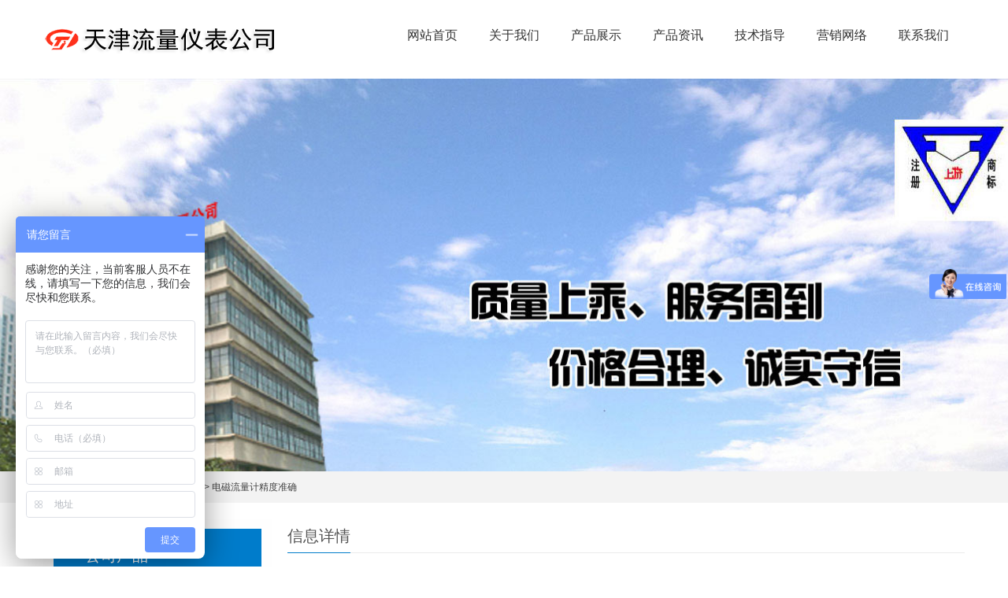

--- FILE ---
content_type: text/html
request_url: http://www.tlybc.com/zixun/9839.html
body_size: 4175
content:
<!DOCTYPE html>
<html lang="zh-CN">
<head>
<meta charset="gb2312">
<meta http-equiv="X-UA-Compatible" content="IE=Edge">
<meta name="renderer" content="webkit|ie-comp|ie-stand" />
<meta name="viewport" content="width=device-width, initial-scale=1.0, maximum-scale=1.0, user-scalable=0">
<meta http-equiv="Cache-Control" content="no-transform"/> 
<meta name="applicable-device" content="pc">
<meta name="MobileOptimized" content="width"/>
<meta name="HandheldFriendly" content="true"/>
<title>电磁流量计精度准确-天津流量仪表有限公司</title>
<meta name="keywords" content="电磁流量计"/>
<meta name="description" content="电磁流量计是非常常用的节流式流量计之一，具有结构简单、制造容易、测量范围宽 ( 量程比可达 10:1) 、测量精确度较高 ( 误差 5％ 左右 ) 、示值直观、维护方便、压损小等优点，是现代生活和工业生产中应用非常广泛的计量器具。 在计量技术水平日益发展、测量精度需求不断提高的今天，计量工作者只有全面了解转子流量计的结构原理、流量计算、量值影响因素与修正方法、以及流量计的选型、安装要求，才能选出非常符合需求的计量仪表，实现非常佳测量效果。"/>
<link rel="stylesheet" href="http://www.tlybc.com/tlybc/css/cui.css" />
<link rel="stylesheet" href="http://www.tlybc.com/tlybc/css/lib.css" />
<link rel="stylesheet" href="http://www.tlybc.com/tlybc/css/tlybc.css" />
<link rel="stylesheet" href="http://www.tlybc.com/tlybc/css/less.css" />
<script src="http://www.tlybc.com/tlybc/js/jquery.js"></script>
<script src="http://www.tlybc.com/tlybc/js/tlybc.js"></script>
</head>
<body>
<div class="tlybc-header">
  <div class="wp">
    <div class="hdr">
      <span class="menuBtn"></span>
      <ul class="tlybc-nav">
              <li><a href="http://www.tlybc.com" class="v1">网站首页</a></li>
              <li><a href="http://www.tlybc.com/gongsi.asp" class="v1">关于我们</a>
                    <dl class="nav-sub">
                        <dd><a href="http://www.tlybc.com/gongsi.asp" class="v2">公司简介</a></dd>
                        <dd><a href="http://www.tlybc.com/rongyu.asp" class="v2">资质荣誉</a></dd>
                        <dd><a href="http://www.tlybc.com/shili.asp" class="v2">企业实力</a></dd>
                     </dl>
              </li>
               <li><a href="http://www.tlybc.com/chanpin.asp" class="v1">产品展示</a>
                     <dl class="nav-sub">
                        <dd><a href="http://www.tlybc.com/wojie/" class="v2">涡街流量计系列</a></dd>
                        <dd><a href="http://www.tlybc.com/wolun/" class="v2">涡轮流量计系列</a> </dd>
                        <dd><a href="http://www.tlybc.com/dianci/" class="v2">电磁流量计系列</a></dd>
                        <dd><a href="http://www.tlybc.com/bodd/" class="v2">玻璃转子流量计系列</a></dd>
                        <dd><a href="http://www.tlybc.com/jinshu/" class="v2">金属转子流量计系列</a></dd>
                        <dd><a href="http://www.tlybc.com/yeweiji/" class="v2">液位计系列</a></dd>
                        <dd><a href="http://www.tlybc.com/zhineng/" class="v2">智能流量显示积算仪</a></dd>
                        <dd><a href="http://www.tlybc.com/jieddu/" class="v2">节流装置</a></dd>
                     </dl>
                  </li>
               <li><a href="http://www.tlybc.com/zixun/" class="v1">产品资讯</a>
                    <dl class="nav-sub">
                       <dd><a href="http://www.tlybc.com/zixun/" class="v2">电磁流量计资讯</a></dd>
                       <dd><a href="http://www.tlybc.com/xinxi/" class="v2">涡轮流量计信息</a></dd>
                       <dd><a href="http://www.tlybc.com/zhishi/" class="v2">涡街流量计知识</a></dd>
                    </dl>
               </li>
               <li><a href="http://www.tlybc.com/jishu/" class="v1">技术指导</a></li>
               <li><a href="http://www.tlybc.com/tu1.asp" class="v1">营销网络</a>
                    <dl class="nav-sub">
                        <dd><a href="http://www.tlybc.com/tu1.asp" class="v2">客户分布图</a></dd>
                        <dd><a href="http://www.tlybc.com/anli.asp" class="v2">经典案例</a></dd>
                    </dl>
               </li>
               <li><a href="http://www.tlybc.com/lianxi.asp" class="v1">联系我们</a>
                     <dl class="nav-sub">
                       <dd><a href="http://www.tlybc.com/lianxi.asp" class="v2">联系我们</a></dd>
                       <dd><a href="http://www.tlybc.com/liuyan.asp" class="v2">网上反馈</a></dd>
                    </dl>
               </li>
             </ul>
    </div>
    <div class="logo"><a href="http://www.tlybc.com" title="天津流量仪表有限公司"><img src="http://www.tlybc.com/tlybc/images/logo.png" alt="天津流量仪表有限公司"></a></div>
  </div>
</div>
<div class="banner">
  <div class="item"> <a href="#" class="con" style="background-image: url(/tlybc/images/banner.jpg);"></a> </div>
</div>
<div class="main">
  <div class="g-cur">
    <div class="wp"><a href='http://www.tlybc.com'>电磁流量计公司</a> >  <a href='http://www.tlybc.com/zixun/'>电磁流量计资讯</a> > 电磁流量计精度准确</div>
  </div>
  <div class="row-b1">
    <div class="wp"> 
      <div class="col-l" style="background-color:#FEFEFE;">
  <div class="g-tit02_x db">
    <div class="tit">公司产品</div>
    <span>Products</span></div>
  <div class="snv-index">
         <ul>
                   
                   <li><a href="http://www.tlybc.com/wojie/" title="涡街流量计系列"><span>涡街流量计系列</span></a><li>
                   
                   <li><a href="http://www.tlybc.com/wolun/" title="涡轮流量计系列"><span>涡轮流量计系列</span></a><li>
                   
                   <li><a href="http://www.tlybc.com/dianci/" title="电磁流量计系列"><span>电磁流量计系列</span></a><li>
                   
                   <li><a href="http://www.tlybc.com/boli/" title="玻璃转子流量计系列"><span>玻璃转子流量计系列</span></a><li>
                   
                   <li><a href="http://www.tlybc.com/jinshu/" title="金属转子流量计系列"><span>金属转子流量计系列</span></a><li>
                   
                   <li><a href="http://www.tlybc.com/yeweiji/" title="液位计系列"><span>液位计系列</span></a><li>
                   
                   <li><a href="http://www.tlybc.com/zhineng/" title="智能流量显示积算仪系列"><span>智能流量显示积算仪系列</span></a><li>
                   
                   <li><a href="http://www.tlybc.com/jieliu/" title="节流装置"><span>节流装置</span></a><li>
         </ul>
  </div>
  <div class="g-tit02_x db">
    <div class="tit">新闻资讯</div>
    <span>News</span></div>
      <ul class="ul-newslist" style="background-color:#EFEFEF;">
         <li><a href="http://www.tlybc.com/zixun/30851.html" title="电磁流量计流量点进行检测">电磁流量计流量点进行检测...</a></li>
         <li><a href="http://www.tlybc.com/zhishi/30850.html" title="涡街流量计参数设置">涡街流量计参数设置</a></li>
         <li><a href="http://www.tlybc.com/xinxi/30849.html" title="涡轮流量计原理分类">涡轮流量计原理分类</a></li>
         <li><a href="http://www.tlybc.com/zhishi/17848.html" title="涡街流量计尺寸的检定">涡街流量计尺寸的检定</a></li>
         <li><a href="http://www.tlybc.com/xinxi/17847.html" title="涡轮流量计设计理念">涡轮流量计设计理念</a></li>
         <li><a href="http://www.tlybc.com/zixun/17846.html" title="电磁流量计安装位置的选择">电磁流量计安装位置的选择...</a></li>
         <li><a href="http://www.tlybc.com/zixun/28845.html" title="电磁流量计检测原理">电磁流量计检测原理</a></li>
         <li><a href="http://www.tlybc.com/xinxi/28844.html" title="涡轮流量计参数单位">涡轮流量计参数单位</a></li>
         <li><a href="http://www.tlybc.com/zhishi/28843.html" title="涡街流量计工作原理">涡街流量计工作原理</a></li>
         <li><a href="http://www.tlybc.com/zixun/14842.html" title="电磁流量计松紧程度">电磁流量计松紧程度</a></li>
      </ul>
  <div class="g-tit02_x db">
    <div class="tit">联系我们</div>
    <span>Contact us</span></div>
  <div class="m-info" style="background-color:#EFEFEF;">联系人：庞东萍  张庆生<br>
电　话：022-23284808　23284479<br>
　　　　022-23280164　27224317<br>
　　　　022-23282022　23282481<br>
传　真：022-23258505<br>
地　址：天津市河西区桃园村大街1号、4号</div>
</div>
      <div class="col-r">
        <div class="g-titIns1">信息详情</div>
        <div class="m-news1">
          <h1>电磁流量计精度准确</h1>
          <div class="desc">
            <span>来源：<a href="http://www.tlybc.com">www.tlybc.com</a></span>
            <span>点击：<script language="JavaScript" src="http://www.tlybc.com/plus/count/js.asp?id=839" type="text/javascript"></script></span>
            <span class="last">发布时间：2019/8/9 13:43:14</span>
          </div>
          <div class="txt"><p>电磁流量计是非常常用的节流式流量计之一，具有结构简单、制造容易、测量范围宽 ( 量程比可达 10:1) 、测量精确度较高 ( 误差 5％ 左右 ) 、示值直观、维护方便、压损小等优点，是现代生活和工业生产中应用非常广泛的计量器具。</p>
<p>在计量技术水平日益发展、测量精度需求不断提高的今天，计量工作者只有全面了解转子流量计的结构原理、流量计算、量值影响因素与修正方法、以及流量计的选型、安装要求，才能选出非常符合需求的计量仪表，实现非常佳测量效果。</p>
<p><img onload="size(this)" alt="电磁流量计" src="/uploadfile/201908/9/134388657.jpg" /></p></div>
          <ul class="ul-arrow">
            <li> 上一个：<a href='http://www.tlybc.com/zixun/14842.html'>电磁流量计松紧程度</a></li>
            <li> 下一个：<a href='http://www.tlybc.com/zixun/24836.html'>电磁流量计计算差压</a></li>
          </ul>
        </div>
        <div class="g-titIns1">新闻资讯</div>
        <ul class="ul-news news" style="display: block;">
            
            <li>
              <div class="top">
                <div class="time">2019-09-30</div>
                <a href="http://www.tlybc.com/zixun/30851.html"  title="电磁流量计流量点进行检测" class="tit">电磁流量计流量点进行检测</a> </div>
            </li>
            
            <li>
              <div class="top">
                <div class="time">2019-09-17</div>
                <a href="http://www.tlybc.com/zixun/17846.html"  title="电磁流量计安装位置的选择" class="tit">电磁流量计安装位置的选择</a> </div>
            </li>
            
            <li>
              <div class="top">
                <div class="time">2019-08-28</div>
                <a href="http://www.tlybc.com/zixun/28845.html"  title="电磁流量计检测原理" class="tit">电磁流量计检测原理</a> </div>
            </li>
            
            <li>
              <div class="top">
                <div class="time">2019-08-14</div>
                <a href="http://www.tlybc.com/zixun/14842.html"  title="电磁流量计松紧程度" class="tit">电磁流量计松紧程度</a> </div>
            </li>
            
            <li>
              <div class="top">
                <div class="time">2019-07-24</div>
                <a href="http://www.tlybc.com/zixun/24836.html"  title="电磁流量计计算差压" class="tit">电磁流量计计算差压</a> </div>
            </li>
            
            <li>
              <div class="top">
                <div class="time">2019-07-11</div>
                <a href="http://www.tlybc.com/zixun/11833.html"  title="电磁流量计设计理念" class="tit">电磁流量计设计理念</a> </div>
            </li>
            
            <li>
              <div class="top">
                <div class="time">2019-07-02</div>
                <a href="http://www.tlybc.com/zixun/2830.html"  title="电磁流量计输出功能" class="tit">电磁流量计输出功能</a> </div>
            </li>
            
            <li>
              <div class="top">
                <div class="time">2019-06-28</div>
                <a href="http://www.tlybc.com/zixun/28827.html"  title="电磁流量计结构原理" class="tit">电磁流量计结构原理</a> </div>
            </li>
            
            <li>
              <div class="top">
                <div class="time">2019-05-09</div>
                <a href="http://www.tlybc.com/zixun/9822.html"  title="电磁流量计调节要求" class="tit">电磁流量计调节要求</a> </div>
            </li>
            
            <li>
              <div class="top">
                <div class="time">2019-05-06</div>
                <a href="http://www.tlybc.com/dianci/6805.html"  title="LDC-插入式电磁流量计" class="tit">LDC-插入式电磁流量计</a> </div>
            </li>
            
        </ul>
        <div class="g-titIns1">相关产品</div>
        <ul class="ul-imgtxt1">
            
            <li><a href="http://www.tlybc.com/boli/6810.html"  title="LZB系列玻璃转子流量计">
              <div class="pic"><img src="/uploadfile/201905/6/1654577581.jpg" alt="LZB系列玻璃转子流量计"></div>
              <p>LZB系列玻璃转子流量计</p>
              </a>
             </li>
             
            <li><a href="http://www.tlybc.com/wojie/6791.html"  title="LUGB系列涡街流量计典型产品">
              <div class="pic"><img src="/uploadfile/201905/6/1620233329.jpg" alt="LUGB系列涡街流量计典型产品"></div>
              <p>LUGB系列涡街流量计典型产品</p>
              </a>
             </li>
             
            <li><a href="http://www.tlybc.com/boli/6806.html"  title="玻璃转子流量计典型产品">
              <div class="pic"><img src="/uploadfile/201905/6/1646455721.jpg" alt="玻璃转子流量计典型产品"></div>
              <p>玻璃转子流量计典型产品</p>
              </a>
             </li>
             
            <li><a href="http://www.tlybc.com/jieliu/6821.html"  title="一体化孔板流量计">
              <div class="pic"><img src="/uploadfile/201905/6/175366421.jpg" alt="一体化孔板流量计"></div>
              <p>一体化孔板流量计</p>
              </a>
             </li>
             
            <li><a href="http://www.tlybc.com/dianci/6802.html"  title="分体式电磁流量计">
              <div class="pic"><img src="/uploadfile/201905/6/1641500861.jpg" alt="分体式电磁流量计"></div>
              <p>分体式电磁流量计</p>
              </a>
             </li>
             
            <li><a href="http://www.tlybc.com/zhineng/6817.html"  title="XLF-60型智能流量显示仪">
              <div class="pic"><img src="/uploadfile/201905/6/172200453.jpg" alt="XLF-60型智能流量显示仪"></div>
              <p>XLF-60型智能流量显示仪</p>
              </a>
             </li>
             
            <li><a href="http://www.tlybc.com/wolun/6798.html"  title="LWY系列智能涡轮流量计">
              <div class="pic"><img src="/uploadfile/201905/6/1632433469.jpg" alt="LWY系列智能涡轮流量计"></div>
              <p>LWY系列智能涡轮流量计</p>
              </a>
             </li>
             
            <li><a href="http://www.tlybc.com/yeweiji/6813.html"  title="磁翻转液位计典型产品">
              <div class="pic"><img src="/uploadfile/201905/6/1658344313.jpg" alt="磁翻转液位计典型产品"></div>
              <p>磁翻转液位计典型产品</p>
              </a>
             </li>
             
          </ul>
      </div>
    </div>
  </div>
</div>
<div class="tlybc-footer">
  <div class="wp">
    <div class="fd-top">
        <ul class="fd-nav">
           <li><a href="http://www.tlybc.com" title="网站首页">网站首页</a></li>
           <li><a href="http://www.tlybc.com/gongsi.asp" title="公司简介">公司简介</a></li>
           <li><a href="http://www.tlybc.com/rongyu.asp" title="资质荣誉">资质荣誉</a></li>
           <li><a href="http://www.tlybc.com/chanpin.asp" title="产品展示">产品展示</a></li>
           <li><a href="http://www.tlybc.com/zixun/" title="电磁流量计资讯">电磁流量计资讯</a></li>
           <li><a href="http://www.tlybc.com/xinxi/" title="涡轮流量计信息">涡轮流量计信息</a></li>
           <li><a href="http://www.tlybc.com/zhishi/" title="涡街流量计知识">涡街流量计知识</a></li>
           <li><a href="http://www.tlybc.com/shili.asp" title="企业实力">企业实力</a></li>
           <li><a href="http://www.tlybc.com/lianxi.asp" title="联系我们">联系我们</a></li>
       </ul>
    </div>
    <div class="copy"><p>地址：天津市河西区桃园村大街1号、4号　销售部电话：022-23284808　23280164　23282022 传真：022-23258505</p>
<p>版权所有　天津流量仪表有限公司 　津icp备06011031号</p>
<script type="text/javascript">
var _bdhmProtocol = (("https:" == document.location.protocol) ? " https://" : " http://");
document.write(unescape("%3Cscript src='" + _bdhmProtocol + "hm.baidu.com/h.js%3Fd5c186983b52c4551ee00f72316c6eaa' type='text/javascript'%3E%3C/script%3E"));
</script>
<!--<script language="javascript" type="text/javascript" src="http://js.users.51.la/4108686.js"></script>--></div>
  </div>
</div>
<div class="h50"></div>
<ul class="tlybc-link">
  <li class="on"> <a href="http://www.tlybc.com"> <i class="i1"></i> 首页 </a> </li>
  <li> <a href="http://www.tlybc.com/chanpin.asp"> <i class="i2"></i> 产品 </a> </li>
  <li> <a href="tel:022-23284808"> <i class="i3"></i> 电话 </a> </li>
  <li class="li4"> <a href="JavaScript:;"> <i class="i4"></i> 顶部 </a> </li>
</ul>
<link rel="stylesheet" href="http://www.tlybc.com/tlybc/css/animate.min.css">
<script type="text/javascript" src="http://www.tlybc.com/tlybc/js/wow.min.js"></script>
<script>
      var wow = new WOW({
          boxClass: 'wow',
          animateClass: 'animated',
          offset: 0,
          mobile: false,
          live: true
      });
      if (!(/msie [6|7|8|9]/i.test(navigator.userAgent))){
          wow.init();
      };
  </script>
<link rel="stylesheet" href="http://www.tlybc.com/tlybc/css/slick.css">
<script src="http://www.tlybc.com/tlybc/js/slick.min.js"></script>
<script>
    $(function () {
        //banner
        $('.banner').slick({
            dots: true,
            arrows: false,
            speed: 1000,
            autoplay: true,
            autoplaySpeed: 4000,
            fade: true,
        });

        $('.slick-x1').slick({
            dots: false,
            slidesToShow: 1,
            slidesToScroll: 1,
            arrows: false,
            fade: true,
            asNavFor: '.slick-x2',
            autoplay: true,
            autoplaySpeed: 5000
        });
        $('.slick-x2').slick({
            slidesToShow: 7,
            slidesToScroll: 1,
            asNavFor: '.slick-x1',
            focusOnSelect: true, 
            autoplay: true,
            autoplaySpeed: 5000,
            responsive: [
                  {
                      breakpoint: 1199,
                      settings: {
                          slidesToShow: 7,
                          slidesToScroll: 1,
                          infinite: true,
                          dots: false
                      }
                  },
                  {
                      breakpoint: 959,
                      settings: {
                          slidesToShow: 5,
                          slidesToScroll: 1
                      }
                  },
                  {
                      breakpoint: 767,
                      settings: {
                          slidesToShow: 3,
                          slidesToScroll: 1
                      }
                  },
                  {
                      breakpoint: 479,
                      settings: {
                          slidesToShow: 2,
                          slidesToScroll: 1
                      }
                  }
            ]
        });

    });
  </script>
</body>
</html>

--- FILE ---
content_type: text/html; Charset=GB2312
request_url: http://www.tlybc.com/plus/count/js.asp?id=839
body_size: 207
content:
document.write('463');

--- FILE ---
content_type: text/css
request_url: http://www.tlybc.com/tlybc/css/tlybc.css
body_size: 7339
content:
/*头部*/
.tlybc-header{
	position: relative;
	z-index: 99;
	*zoom:1;
}
.tlybc-header:after,.tlybc-header:before{display:block; content:"clear"; height:0; clear:both; overflow:hidden; visibility:hidden; }
.hdr{
	float: right;
}
.hd-so{
    position: relative;
	float: right;
    width: 57px;
    height: 90px;
    background: url(../images/so.png) no-repeat right;
    cursor: pointer;
}
.hd-so:before{
	content: "";
    position: absolute;
    left: 0;
    top: 50%;
    margin-top: -7px;
    width: 1px;
    height: 15px;
    background-color: #ccc;
}
.hd-so form{
	display: none;
	position: absolute;
	top: 100%;
	right: -8px;
	width: 200px;
	border: 1px solid #ccc;
	border-radius: 3px;
	transition: .2s;
	-ms-transition: .2s;
	-moz-transition: .2s;
	-webkit-transition: .2s;
	-o-transition: .2s;
}
.hd-so:hover form{
	display: block;
}
.hd-so form .inp{
	float: left;
    width: 150px;
    height: 38px;
    padding: 0 5px;
    font-size: 14px;
    color: #333;
    background-color: #fff;
    border: 0;
}
.hd-so form .sub{
	float: left;
    display: block;
    width: 48px;
    height: 38px;
    background: #fff url(../images/so.png) center center no-repeat; border: none;;
}
.tlybc-header .logo{
	float: left;
	height: 100px;
	line-height: 100px;
}
.tlybc-header .logo img{
	display: inline-block;
	vertical-align: middle;
	max-width: 100%;
	max-height: 100%;
}
.menuBtn{
	display: none;
	position: relative;
	float: right;
	margin-top: 4px;
	width: 40px;
	height: 40px;
	padding: 5px;
	cursor: pointer;
}
.menuBtn b{
	display: block;
	width: 100%;
	height: 2px;
	border-radius: 2px;
	background-color: #007ccb;
	margin: 5px 0 7px;
	transition: .3s;
	-ms-transition: .3s;
	-moz-transition: .3s;
	-webkit-transition: .3s;
	-o-transition: .3s;
}
.menuBtn.open b{
	position: absolute;
	left: 5px;
	top: 35%;
	display: none;
	width: 30px;
}
.menuBtn.open b:first-child{
	display: block;
	transform: rotate(45deg);
	-webkit-transform: rotate(45deg);
	-o-transform: rotate(45deg);
	-ms-transform: rotate(45deg);
}
.menuBtn.open b:last-child{
	display: block;
	transform: rotate(-45deg);
	-webkit-transform: rotate(-45deg);
	-o-transform: rotate(-45deg);
	-ms-transform: rotate(-45deg);
}
.tlybc-nav{
	float: right;
}
.tlybc-nav li{
	position: relative;
	float: left;
	background-repeat: no-repeat;
	background-position: center bottom;
	-webkit-background-size: 100%;
	background-size: 100%;
	transition: .2s;
	-ms-transition: .2s;
	-moz-transition: .2s;
	-webkit-transition: .2s;
	-o-transition: .2s;
}
.tlybc-nav li.on,
.tlybc-nav li:hover{
	background-image: url(../images/bg1_x.png);
}
.tlybc-nav li > a{
	position: relative;
	display: block;
	padding: 0 20px;
	height: 90px;
	line-height: 90px;
	font-size: 16px;
	color: #333;
	text-align: center;
	transition: .2s;
	-ms-transition: .2s;
	-moz-transition: .2s;
	-webkit-transition: .2s;
	-o-transition: .2s;
}
.tlybc-nav li.on > a,
.tlybc-nav li:hover > a{
	color: #fff;
}
.tlybc-nav li > a > span{
	display: none;
	position: absolute;
	top: 12px;
	left: 0;
	width: 100%;
	height: 24px;
	line-height: 24px;
	text-align: center;
	font-size: 14px;
	color: #fff;
	opacity: .3;
	transition: .2s;
	-ms-transition: .2s;
	-moz-transition: .2s;
	-webkit-transition: .2s;
	-o-transition: .2s;
}
.tlybc-nav li.on > a > span,
.tlybc-nav li:hover > a > span{
	display: block;
}
.tlybc-nav li:hover .nav-sub{
	display: block;
}
.nav-sub{
	display: none;
	position: absolute;
	top: 100%;
	left: 0;
	width: 160px;
	padding: 10px 0;
	z-index: 100;
	margin-left:-30px;
}
.nav-sub:after{
	position: absolute;
	top: -10px;
	left: 50%;
	margin-left: -10px;
	content: '';
	border-top: 10px transparent dashed;
	border-left: 10px transparent dashed;
	border-bottom: 10px #007ccb solid;
	border-right: 10px transparent dashed;
}
.nav-sub > dd{
	position: relative;
	background-color: #007ccb;
}
.nav-sub > dd > a{
	display: block;
	padding: 0 10px;
	height: 40px;
	line-height: 40px;
	font-size: 14px;
	color: #fff;
	text-align: center;
	text-indent: 0;
	transition: .3s;
	-ms-transition: .3s;
	-moz-transition: .3s;
	-webkit-transition: .3s;
	-o-transition: .3s;
}
.nav-sub > dd:hover > a{
	text-indent: 1em;
}
.nav-sub > dd:hover .nav-sub2{
	display: block;
}
/*底部*/
.tlybc-footer{
	background-color: #333;
}
.fd-top{
	overflow: hidden;
	padding: 33px 0;
	border-bottom: 1px solid #484848;
}
.fd-top .col-l{
	width: 14%;
}
.fd-top .col-r{
	width: 20%;
}
.fd-top .col-c{
	width: 80%;
}

.fd-logo{
	margin: 10px 0 32px;
	height: 43px;
	line-height: 43px;
}
.fd-logo img{
	display: inline-block;
	vertical-align: middle;
	max-width: 100%;
	max-height: 100%;
}
.fd-btn{
    display: block;
    width: 120px;
    height: 34px;
    line-height: 34px;
    text-align: center;
    color: #fff;
    font-size: 14px;
    border-radius: 20px;
    background-color: #007ccb;
}
.fd-btn:hover{
	color: #fff;
	background-color: #0a6dac;
}
.fd-btn span{
	display: inline-block;
	padding-left: 28px;
	background: url(../images/icon1_x.png) left center no-repeat;
}
.fd-nav{
	overflow: hidden;
	padding-left: 20px;
}
.fd-nav li{
	float: left;
	padding-right: 13px;
	padding-left: 13px;
}
.fd-nav li a{
	display: block;
	margin-right: 30px;
    font-size: 14px;
    height: 49px;
    line-height: 48px;
    color: #fff;
}
.fd-nav li a:hover{
	color: #ccc;
}
.fd-qr{
	overflow: hidden;
	margin-bottom: 13px;
}
.fd-qr .pic{
	float: left;
	width: 100px;
	height: 100px;
}
.fd-qr .pic img{
	display: block;
	width: 100%;
	height: 100%;
}
.fd-qr .txt{
	overflow: hidden;
	padding: 13px 0 0 27px;
}
.fd-qr .txt .tit{
	overflow: hidden;
	height: 30px;
	line-height: 30px;
	font-size: 18px;
	font-weight: bold;
	color: #007ccb;
	-ms-text-overflow: ellipsis;
	text-overflow: ellipsis;
	white-space: nowrap;
}
.fd-qr .txt p{
	font-size: 14px;
	color: #fff;
	line-height: 1.7;
}
.fd-tel{
	padding-left: 42px;
	height: 34px;
	line-height: 34px;
	font-size: 24px;
	color: #fff;
	background: url(../images/icon2_x.png) left center no-repeat;
}
.fd-tel strong{
	cursor: pointer;
}
.fd-tel strong:hover{
	color: #007ccb;
}
.tlybc-footer .copy{
	overflow: hidden;
	line-height: 30px;
	color: #fff;
	text-align: center;
	padding-top: 30px;
	padding-bottom: 30px;
}
.tlybc-footer .copy .p1{
	float: left;
}
.tlybc-footer .copy .p2{
	float: right;
}
.tlybc-footer .copy p a{
	color: #fff;
}
.tlybc-footer .copy p a:hover{
	color: #ccc;
}

/*手机底部菜单*/
.h50{
	display: none;
}
.tlybc-link{
	display: none;
	overflow: hidden;
	position: fixed;
	bottom: 0;
	left: 0;
	right: 0;
	z-index: 9;
	background-color: #fff;
	padding: 4px 0;
	box-shadow: 5px 0 10px rgba(0,0,0,.05);
}
.tlybc-link li{
	float: left;
	width: 25%;
}
.tlybc-link li a{
	display: block;
	text-align: center;
	font-size: 13px;
	color: #000;
}
.tlybc-link li.on a,
.tlybc-link li:hover a{
	color: #007ccb;
}
.tlybc-link li a i{
	display: block;
	width: 25px;
	margin: 0 auto;
	height: 25px;
	background-repeat: no-repeat;
	background-position: center center;
	-o-background-size: auto 18px;
	-ms-background-size: auto 18px;
	-moz-background-size: auto 18px;
	-webkit-background-size: auto 18px;
	background-size: auto 18px;
}
.tlybc-link li a .i1{
	background-image: url(../images/sj-nav1.png);
}
.tlybc-link li.on .i1,
.tlybc-link li:hover .i2{
	background-image: url(../images/sj-nav1-on.png);
}
.tlybc-link li a .i2{
	background-image: url(../images/sj-nav2.png);
}
.tlybc-link li.on .i2,
.tlybc-link li:hover .i2{
	background-image: url(../images/sj-nav2-on.png);
}
.tlybc-link li a .i3{
	background-image: url(../images/sj-nav3.png);
}
.tlybc-link li.on .i3,
.tlybc-link li:hover .i3{
	background-image: url(../images/sj-nav3-on.png);
}
.tlybc-link li a .i4{
	background-image: url(../images/sj-nav4.png);
}
.tlybc-link li.on .i4,
.tlybc-link li:hover .i4{
	background-image: url(../images/sj-nav4-on.png);
}
/*标题*/
.g-tit01_x{
	position: relative;
	padding: 75px 0 18px;
	border-bottom: 1px solid #f2f2f2;
	text-align: center;
}
.g-tit01_x:after{
	content: "";
    position: absolute;
    bottom: -3px;
    left: 50%;
    margin-left: -25px;
    width: 41px;
    height: 5px;
    background-color: #007ccb;
    border-radius: 2px;
}
.g-tit01_x.bai:after{
	background-color: #fff;
}
.g-tit01_x .tit{
	font-size: 30px;
	color: #333;
}
.g-tit01_x.bai .tit{
	color: #fff;
}
.g-tit01_x span{
	font-size: 14px;
	color: #999;
	text-transform: uppercase;
}
.g-tit01_x.bai span{
	color: #fff;
}
/*******************************
	-------[=内页公用]-------
********************************/
.g-tit3{
	padding-bottom: 10px;
	font-size: 16px;
	color: #007ccb;
	border-bottom: 1px solid #e4e4e4;
	font-weight: 600;
}
.g-tit3 span{
	font-weight: 400;
	color: #999;
	text-transform: uppercase;
}
.g-pages{
	text-align: center;
	font-size: 0;
	margin: 20px 0;
}
.g-pages li{
	display: inline-block;
}
.g-pages li a{
	display: block;
	padding: 2px 10px;
	line-height: 24px;
	margin: 0 2px;
	border: 1px solid #dbdbdb;
	font-size: 13px;
}
.g-pages li.on a,
.g-pages li a:hover{
	background-color: #007ccb;
	border: 1px solid #007ccb;
	color: #fff
}
/*内页左侧*/
.g-cur{
    height: 40px;
    line-height: 40px;
    background: #f3f3f3;
}
.g-cur .wp{
    background: url('../images/home.png') left center no-repeat;
    padding-left: 20px;
    box-sizing: border-box;
}
.g-cur .wp a{
   color: #2f2f2f; 
}
.g-cur .wp a:hover{
    color: #007ccb;
}
.row-b1{
    overflow: hidden;
    padding: 20px 0;
}
.row-b1 .col-l{
	width: 290px;
    padding: 13px;
}
.row-b1 .col-r{
	float: none;
	overflow: hidden;
    margin-left: 310px;
}
.g-titIns1{
    height: 44px;
    line-height: 44px;
    font-size: 20px;
    color: #545454;
    border-bottom: 1px solid #ebebeb;
    font-weight: normal;
    position: relative;
}
.g-titIns1::after{
    content: '';
    width: 80px;
    height: 1px;
    background: #007ccb;
    position: absolute;
    left: 0;
    bottom: -1px;
}
.ul-newslist{
	overflow: hidden;
	padding: 12px;
	background-color: #fff;
	border-radius: 5px;
}
.ul-newslist li{
    border-bottom: 1px solid #e6e6e6;

}
.ul-newslist li a{
	display: block;
    font-size: 14px;
    height: 42px;
    line-height: 42px;
	padding-left: 15px;
	color: #666;
	background-repeat: no-repeat;
	background-position: left center;
	background-image: url(../images/news-r1.png);
	-ms-text-overflow: ellipsis;
	text-overflow: ellipsis;
	overflow: hidden;
	white-space: nowrap;
}
.ul-newslist li a:hover{
	color: #007ccb;
	background-color: #e6e6e6;
	font-weight: bold;
}
.m-info{
	padding: 12px;
	border-radius: 5px;
	background-color: #fff;
	line-height: 2;
	font-size: 14px;
	color: #666;
}
/*内页banner]*/
.ban{
    height: 359px;
    -webkit-background-size: cover;
    background-size: cover;
    overflow: hidden;
    background-repeat: no-repeat;
    background-position: center center;
}
/*******************************
	-------[=首页]-------
********************************/
.banner .item .con{
	display: block;
	padding-top: 39%;
	background-repeat: no-repeat;
	background-position: center center;
	-o-background-size: cover;
	-ms-background-size: cover;
	-moz-background-size: cover;
	-webkit-background-size: cover;
	background-size: cover;

}
.banner .slick-dots{
    position: absolute;
    width: 100%;
    left: 0;
    bottom: 57px;
    text-align: center;
    font-size: 0;
}
.banner .slick-dots li{
    display: inline-block;
    position: relative;
    width: 5px;
    height: 5px;
    border-radius: 50%;
    background-color: #fff;
    margin: 8px 5px;
    cursor: pointer;
	transition: .2s;
	-ms-transition: .2s;
	-moz-transition: .2s;
	-webkit-transition: .2s;
	-o-transition: .2s;
}
.banner .slick-dots li:after{
	content: "";
	position: absolute;
	left: 50%;
	top: 50%;
	margin: -10px 0 0 -10px;
	width: 20px;
	height: 20px;
	border: 1px solid #fff;
	opacity: 0;
	border-radius: 50%;
	-webkit-box-sizing: border-box;
	-moz-box-sizing: border-box;
	-o-box-sizing: border-box;
	box-sizing: border-box;
}
.banner .slick-dots li.slick-active{
    margin: 8px 12px;
}
.banner .slick-dots li.slick-active:after{
	opacity: 1;
}
.banner .slick-dots li button{
    position: absolute;
    left: -9999px;
}
/*关于赛扬*/
.row-a1{
	overflow: hidden;
	padding-bottom: 140px;
	background-repeat: no-repeat;
	background-position: center bottom;
	-webkit-background-size: 100%;
	background-size: 100%;
}
.m-imgtxt01_x{
	position: relative;
	overflow: hidden;
	padding-top: 50px;
	margin-bottom: 70px;
}
.m-imgtxt01_x:after{
	content: '';
	position: absolute;
	top: 2px;
	left: 50%;
	margin-left: -5px;
	width: 1px;
	height: 80%;
	background-color: #f2f2f2;
}
.m-imgtxt01_x .pic{
	position: relative;
	float: left;
	width: 540px;
	height: 320px;
}
.m-imgtxt01_x .pic:after{
	content: '';
	position: absolute;
	bottom: -10px;
	right: -10px;
	width: 100%;
	height: 100%;
	background: url(../images/bg2_x.png) center center no-repeat;
}
.m-imgtxt01_x .pic img{
	display: block;
	width: 100%;
	height: 100%;
}
.m-imgtxt01_x .txt{
	overflow: hidden;
	padding-left: 110px;
}
.m-imgtxt01_x .txt .desc{
	overflow: hidden;
	height: 252px;
	color: #333;
	font-size: 14px;
	line-height: 36px;
	text-indent: 2em;
}
.m-imgtxt01_x .txt .more{
	display: block;
	overflow: hidden;
}
.m-imgtxt01_x .txt .more span{
	float: right;
	line-height: 36px;
	height: 36px;
	color: #007ccb;
	font-size: 14px;
	text-transform: uppercase;
	background: url(../images/bg3_x.png) right 18px no-repeat;
}
.ul-txt01_x{
	padding: 60px 0;
	background-color: #fff;
	-webkit-box-shadow: 1px 1px 10px rgba(0,0,0,.2);
    -moz-box-shadow: 1px 1px 10px rgba(0,0,0,.2);
    box-shadow: 1px 1px 10px rgba(0,0,0,.2);
    *zoom:1;
}
.ul-txt01_x:after,.ul-txt01_x:before{display:block; content:"clear"; height:0; clear:both; overflow:hidden; visibility:hidden; }
.ul-txt01_x li{
	position: relative;
	float: left;
	width: 25%;
}
.ul-txt01_x li:after{
	content: "";
    position: absolute;
    right: 0;
    top: 50%;
    -webkit-transform: translateY(-50%);
    -ms-transform: translateY(-50%);
    -o-transform: translateY(-50%);
    transform: translateY(-50%);
    width: 6px;
    height: 100%;
    background: url(../images/icon3_x.png) center center no-repeat;
}
.ul-txt01_x li:last-child:after{
	display: none;
}
.ul-txt01_x li .num{
	padding-left: 23px;
	height: 64px;
	line-height: 64px;
	text-align: center;
}
.ul-txt01_x li .num .s1{
	display: inline-block;
	vertical-align: middle;
	font-size: 60px;
    color: rgba(0,0,0,.8);
}
.ul-txt01_x li .num .s2{
	display: inline-block;
    width: 20px;
    line-height: 20px;
    height: 20px;
    font-size: 14px;
    color: #fff;
    background-color: #007ccb;
    border-radius: 50%;
    vertical-align: middle;
}
.ul-txt01_x li p{
	height: 36px;
    line-height: 36px;
    font-size: 16px;
    color: #000;
    text-align: center;
}
/*产品中心*/
.row-a2{
	overflow: hidden;
	padding-bottom: 50px;
	background-color: #f5f5f5;
	background-repeat: no-repeat;
	background-position: center center;
}
.row-a2 .g-tit01_x{
	margin-bottom: 40px;
}
.row-a2 .col-l{
	width: 270px;
}
.row-a2 .col-r{
	float: none;
	margin-left: 300px;
}
.g-tit02_x{
	padding: 20px 10px 15px 40px;
	background-color: #007ccb;
	color: #fff;
}
.g-tit02_x .tit{
	height: 28px;
	line-height: 28px;
	font-size: 20px;
}
.g-tit02_x span{
	display: block;
	height: 20px;
	line-height: 20px;
	font-size: 12px;
	text-transform: uppercase;
	opacity: .3;
}
.ul-link01_x{
	display: none;
	overflow: hidden;
	margin-bottom: 15px;
	border-left: 1px solid #eee;
	background-color: #fff;
}
.ul-link01_x li{
	float: left;
	width: 100%;
	border-right: 1px solid #eee;
	border-bottom: 1px solid #eee;
}
.ul-link01_x li a{
	display: block;
	height: 32px;
	line-height: 32px;
	text-align: center;
	font-size: 14px;
	color: #454545;
}
.ul-link01_x li.on a{
	font-weight: bold;
	color: #009a44;
	background-color: #fff;
}
.snv-index{
	background-color: #fff;
}
.snv-index ul{
	border-top: 1px solid #eee;
}
.snv-index li{
}
.snv-index li > a{
	display: block;
	padding: 0 20px;
	height: 54px;
	line-height: 54px;
	font-size: 16px;
	color: #333;
	border: 1px solid #eee;
	border-top: 0;
}
.snv-index li.on > a,
.snv-index li > a:hover{
	color: #fff;
	background-color: #007ccb;
}
.snv-index li > a span{
	padding-left: 0;
	transition: .3s;
	-ms-transition: .3s;
	-moz-transition: .3s;
	-webkit-transition: .3s;
	-o-transition: .3s;
	background-repeat: no-repeat;
	background-position: 0 center;
}
.snv-index li.on > a span,
.snv-index li > a:hover span{
	display: block;
	padding-left: 40px;
	background-image: url(../images/jian.png);
	background-position: 5% center;
}
.snv-index-sub1{
	display: none;
	padding-left: 30px;
}
.snv-index li.on .snv-index-sub1 {
	display: block;
}
.snv-index-sub1 dd > a{
	display: block;
	height: 40px;
	line-height: 40px;
	font-size: 14px;
	color: #333;
}
.snv-index dd.ok > a{
	color: #007ccb;
}
.snv-index-sub1 dd .v2{
	background: url(../images/right.png) 90% center no-repeat;
}
.snv-index dd.ok .snv-index-sub2 {
	display: block;
}
.snv-index-sub2{
	display: none;
	padding-left: 20px;
}
.snv-index-sub2 dd .v3{
	display: block;
	height: 40px;
	line-height: 40px;
	font-size: 14px;
	color: #333;
}
.ul-imgtxt01_x{
	overflow: hidden;
	margin: 0 -15px;
}
.ul-imgtxt01_x li{
	float: left;
	width: 33.33%;
	margin-bottom: 30px;
}
.ul-imgtxt01_x li .con{
	overflow: hidden;
	position: relative;
	display: block;
	margin: 0 15px;
	padding: 0 20px;
	background-color: #fff;
	border: 1px solid #eee;
}
.ul-imgtxt01_x li .con .pic{
	overflow: hidden;
	position: relative;
	padding-top: 100%;
	height: 0;
}
.ul-imgtxt01_x li .con .pic img{
	display: inline-block;
    vertical-align: middle;
    position: absolute;
    top: 0;
    left: 0;
    bottom: 0;
    right: 0;
    max-width: 100%;
    max-height: 100%;
    margin: auto;
}
.ul-imgtxt01_x li .con .tit{
	overflow: hidden;
	height: 55px;
	line-height: 55px;
	font-size: 16px;
	color: #444;
	text-align: center;
	border-top: 1px solid #eee;
	-ms-text-overflow: ellipsis;
	text-overflow: ellipsis;
	white-space: nowrap;
}
.ul-imgtxt01_x li .con .tit p{
	position: relative;
	bottom: 0;
	transition: .2s;
	-ms-transition: .2s;
	-moz-transition: .2s;
	-webkit-transition: .2s;
	-o-transition: .2s;
	z-index: 1;
}
.ul-imgtxt01_x li .con:hover .tit p{
	bottom: 18px;
	color: #fff;
}
.ul-imgtxt01_x li .con .link{
	position: absolute;
	top: 0;
	left: 0;
	width: 100%;
	height: 100%;
	background: rgba(0, 124,203,.8);
	opacity: 0;
	transition: .2s;
	-ms-transition: .2s;
	-moz-transition: .2s;
	-webkit-transition: .2s;
	-o-transition: .2s;
}
.ul-imgtxt01_x li .con:hover .link{
	opacity: 1;
}
.ul-imgtxt01_x li .con .link img{
	position: absolute;
	top: 50%;
	left: -50%;
	-webkit-transform: translate(-50%, -75%);
	-ms-transform: translate(-50%, -75%);
	-o-transform: translate(-50%, -75%);
	transform: translate(-50%, -75%);
	display: inline-block;
	max-width: 100%;
	max-height: 100%;
	transition: .2s;
	-ms-transition: .2s;
	-moz-transition: .2s;
	-webkit-transition: .2s;
	-o-transition: .2s;
}
.ul-imgtxt01_x li .con:hover .link img{
	left: 50%;
}
/*解决方案*/
.row-a3{
	padding-bottom: 80px;
	background-repeat: no-repeat;
	background-position: center center;
}
.slick-x1{
	margin: 40px 0;
}
.slick-x1 .item{
	overflow: hidden;
}
.slick-x1 .item .pic{
	overflow: hidden;
	position: relative;
	float: left;
	width: 650px;
	height: 362px;
}
.slick-x1 .item .pic img{
	display: block;
	width: 100%;
	height: 100%;
}
.slick-x1 .item .pic .page{
	position: absolute;
	right: 0;
	bottom: 0;
	width: 120px;
	height: 58px;
	line-height: 58px;
	font-size: 18px;
	text-align: center;
	color: rgba(0,104,203,.5);
	background-color: #fff;
	font-family: Arial;
}
.slick-x1 .item .pic .page i{
	color: #007ccb;
}
.slick-x1 .item .txt{
	overflow: hidden;
	padding: 60px 0 0 70px;
}
.slick-x1 .item .txt .top{
	overflow: hidden;
	margin-bottom: 27px;
}
.slick-x1 .item .txt .top .num{
	overflow: hidden;
	float: left;
	margin-right: 35px;
	width: 110px;
	height: 78px;
}
.slick-x1 .item .txt .top .num img{
	display: block;
	width: 100%;
	height: 100%;
}
.slick-x1 .item .txt .top .tit{
	position: relative;
	overflow: hidden;
	padding: 3px 0;
	height: 72px;
	font-size: 26px;
	line-height: 36px;
	color: #fff;
}
.slick-x1 .item .txt .top .tit:after{
	content: '';
	position: absolute;
	bottom: 0;
	left: 2px;
	width: 23px;
	height: 1px;
	background-color: #fff;
	opacity: .2;
}
.slick-x1 .item .txt .desc{
    overflow: hidden;
    margin-bottom: 39px;
    height: 72px;
    line-height: 36px;
    font-size: 14px;
    color: #fff;
    opacity: .6;
}
.slick-x1 .item .txt .more{
	display: block;
	padding: 0 25px;
	width: 150px;
	height: 42px;
	line-height: 40px;
	font-size: 14px;
	color: #fff;
	border: 1px solid #3799d8;
	border-radius: 20px;
	transition: .2s;
	-ms-transition: .2s;
	-moz-transition: .2s;
	-webkit-transition: .2s;
	-o-transition: .2s;
}
.slick-x1 .item:hover .txt .more{
	border: 1px solid #fff;
}
.slick-x1 .item .txt .more span{
	display: block;
	background: url(../images/icon13_x.png) right center no-repeat;
}
.slick-x2{
	padding: 0 22px;
}
.slick-x2 .item{
	padding: 0 8px;
}
.slick-x2 .item .pic{
	overflow: hidden;
	position: relative;
	padding-top: 57%;
	height: 0;
}
.slick-x2 .item .pic img{
	position: absolute;
	top: 0;
	left: 0;
	display: block;
	width: 100%;
	height: 100%;
}
.slick-x2 .item.slick-current .pic img{
	opacity: .4;
}
.slick-x2 .slick-arrow{
    position: absolute;
    top: 50%;
    margin-top: -15px;
    width: 80px;
    height:30px;
    border: none;
    cursor: pointer;
    z-index: 5;
    font-size: 0;
    overflow: hidden;
    background-color: transparent;
    background-repeat: no-repeat;
    background-position: center center;
    opacity: 1;
    -ms-transition: .2s;
    -moz-transition: .2s;
    -webkit-transition: .2s;
    -o-transition: .2s;
    transition: .2s;
}
.slick-x2 .slick-arrow:hover{
	opacity: .8;
}
.slick-x2 .slick-prev{
	left: 0;
    background-image: url(../images/icon14_x.png);
}
.slick-x2 .slick-next{
	right: 0;
	background-image: url(../images/icon15_x.png);
}
/*新闻中心*/
.row-a4{
	padding-bottom: 80px;
	overflow: hidden;
}
.row-a4 .g-tit01_x{
	margin-bottom: 40px;
}
.row-a4 .col-l{
	width: 65.82%;
}
.row-a4 .col-r{
	width: 31.63%;
}
.ul-news01_x{
	overflow: hidden;
	margin: 0 -15px;
}
.ul-news01_x li{
	float: left;
	width: 50%;
}
.ul-news01_x li .con{
	display: block;
	margin: 0 15px;
}
.ul-news01_x li .pic{
	overflow: hidden;
	position: relative;
	padding-top: 75%;
	height: 0;
}
.ul-news01_x li .pic img{
	position: absolute;
	top: 0;
	left: 0;
	display: block;
	width: 100%;
	height: 100%;
	transition: .5s;
	-ms-transition: .5s;
	-moz-transition: .5s;
	-webkit-transition: .5s;
	-o-transition: .5s;
}
.ul-news01_x li:hover .pic img{
	-webkit-transform: scale(1.1);
	-moz-transform: scale(1.1);
	-o-transform: scale(1.1);
	-ms-transform: scale(1.1);
	transform: scale(1.1);
}
.ul-news01_x li .pic .time{
	position: absolute;
	top: 0;
	left: 20px;
	width: 65px;
	height: 65px;
	color: #fff;
	text-align: center;
	background-color: #007ccb;
}
.ul-news01_x li .pic .time strong{
	display: block;
	font-size: 32px;
}
.ul-news01_x li .pic .time span{
	display: block;
	font-size: 12px;
	font-family: Arial;
}
.ul-news01_x li .txt{
	padding: 15px 20px;
	border: 1px solid #eee;
}
.ul-news01_x li .txt .tit{
	overflow: hidden;
	margin-bottom: 5px;
	height: 38px;
	line-height: 38px;
	font-size: 16px;
	color: #333;
	padding-bottom: 11px;
	background: url(../images/bg7_x.png) left bottom no-repeat;
	-ms-text-overflow: ellipsis;
	text-overflow: ellipsis;
	white-space: nowrap;
	transition: .2s;
	-ms-transition: .2s;
	-moz-transition: .2s;
	-webkit-transition: .2s;
	-o-transition: .2s;
}
.ul-news01_x li:hover .txt .tit{
	color: #007ccb;
}
.ul-news01_x li .txt .more{
	display: block;
	height: 30px;
	line-height: 30px;
	font-size: 16px;
	color: #999;
}
.ul-news02_x{
}
.ul-news02_x li{
	overflow: hidden;
	margin-bottom: 0px;
	width:370px;
}
.ul-news02_x li .pic{
	float: left;
	overflow: hidden;
	width: 115px;
	height: 86px;
}
.ul-news02_x li .pic img{
	display: block;
	width: 100%;
	height: 100%;
	transition: .5s;
	-ms-transition: .5s;
	-moz-transition: .5s;
	-webkit-transition: .5s;
	-o-transition: .5s;
}
.ul-news02_x li:hover .pic img{
	-webkit-transform: scale(1.1);
	-moz-transform: scale(1.1);
	-o-transform: scale(1.1);
	-ms-transform: scale(1.1);
	transform: scale(1.1);
}
.ul-news02_x li .txt{
	overflow: hidden;
	padding-left: 20px;
}
.ul-news02_x li .txt .tit{
	overflow: hidden;
	margin-bottom: 7px;
	height: 38px;
	line-height: 38px;
	font-size: 16px;
	color: #333;
	padding-bottom: 6px;
	background: url(../images/bg7_x.png) left bottom no-repeat;
	-ms-text-overflow: ellipsis;
	text-overflow: ellipsis;
	white-space: nowrap;
	transition: .2s;
	-ms-transition: .2s;
	-moz-transition: .2s;
	-webkit-transition: .2s;
	-o-transition: .2s;
}
.ul-news02_x li:hover .txt .tit{
	color: #007ccb;
}
.ul-news02_x li .txt .more{
	display: block;
	height: 30px;
	line-height: 30px;
	font-size: 14px;
	color: #999;
}
.m-more01_x{
    display: block;
    height: 43px;
    line-height: 43px;
    text-align: center;
    font-size: 15px;
    color: #fff;
    background-color: #007ccb;
}
.m-more01_x:hover{
	color: #fff;
	background-color: #0f69a2;
}
/*友情链接*/
.row-link{
	overflow: hidden;
	background-color: #007ccb;
}
.m-link1{
	padding: 20px 0;
}
.m-link1 .item{
	overflow: hidden;
	color: #fff;
}
.m-link1 .item:first-child{
	margin-bottom: 25px;
}
.m-link1 .item span{
	float: left;
	font-size: 16px;
	margin-right: 18px;
	font-weight: 600;
}
.ul-link1{overflow: hidden;}
.ul-link1 li{
	float: left;
}
.ul-link1 li a{
	display: block;
	margin-right: 20px;
	font-size: 14px;
	color: #fff;
	height: 21px;
	line-height: 21px;
}
.ul-link1 li a:hover{
	text-decoration: underline;
}
/*******************************
	-------[=产品列表]-------
********************************/
.m-chanpin{
	overflow: hidden;
}
.m-chanpin .desc{
	padding: 10px;
	margin-top: 20px;
	line-height: 26px;
	text-indent: 2em;
	font-size: 14px;
	border: 1px dotted #e5e5e5;
	color: #868686;
	background-color: #f5f5f5;
}
.ul-imgtxt1 {
	overflow: hidden;
    margin: 0 -10px 20px;
    *zoom:1;
}
.ul-imgtxt1 li {
	width: 33.3%;
	float: left;
	margin-top: 20px;
}

.ul-imgtxt1 li a {
    margin: 0 10px;
    display: block;
    text-align: center;
	border: 1px double #CCC;
}
.ul-imgtxt1 li a .pic {
    padding-top: 77%;
    height: 0;
    position: relative;
    overflow: hidden;
}
.ul-imgtxt1 li a .pic img {
    display: inline-block;
    vertical-align: middle;
    position: absolute;
    top: 0;
    left: 0;
    bottom: 0;
    right: 0;
    max-width: 100%;
    max-height: 100%;
    margin: auto;
    transition: 1s;
    -webkit-transition: 1s;
    -moz-transition: 1s;
    -ms-transition: 1s;
    -o-transition: 1s;
}
.ul-imgtxt1 li a:hover .pic img {
    transform: scale(1.08);
    -webkit-transform: scale(1.08);
    -moz-transform: scale(1.08);
    -ms-transform: scale(1.08);
    -o-transform: scale(1.08);
}
.ul-imgtxt1 li a p {
    height: 50px;
    line-height: 50px;
    text-align: center;
    font-size: 15px;
    color: #666;
    font-weight: 400;
    transition: .3s;
    -ms-transition: .3s;
    -moz-transition: .3s;
    -webkit-transition: .3s;
    -o-transition: .3s;
    -ms-text-overflow: ellipsis;
    text-overflow: ellipsis;
    overflow: hidden;
    white-space: nowrap;
}
.ul-imgtxt1 li a:hover {
    text-decoration: none;
}
.ul-imgtxt1 li a:hover p {
	background-color: #007ccb;
    color: #fff;
}
/*******************************
	-------[=产品详情]-------
********************************/
.m-list1{
	overflow: hidden;
	padding: 14px 0 25px;
	border-bottom: 1px dotted #a9a9a9;
}
.m-pic1{
	float: left;
	width: 380px;
}
.m-txt1{
	overflow: hidden;
	padding-left: 38px;
}
.m-txt1 .tit{
	font-size: 16px;
	padding-bottom: 9px;
	margin-bottom: 9px;
	border-bottom: 1px dotted #a9a9a9;
	font-weight: 600;
}
.m-txt1 .txt{
	margin-right: 100px;
}
.m-txt1 .txt p{
	line-height: 28px;
	margin-bottom: 10px;
	font-size: 14px;
	color: #2f2f2f;
}

.m-txt1 .btn{
	display: block;
	width: 98px;
	height: 32px;
	line-height: 32px;
	padding-left: 15px;
	background-color: #007ccb;
	color: #fff;
}
.m-txt1 .btn:hover{
	background-color: #444;
}
.m-txt1 .btn span{
	display: block;
	padding-left: 15px;
	background-repeat: no-repeat;
	background-position: left center;
	background-image: url(../images/btn-r.png);
}

.m-txt2{
	margin-top: 12px;
	font-size: 14px;
	line-height: 26px;
}
.ul-arrow{
	overflow: hidden;
	margin: 15px 0;
}
.ul-arrow li{
	float: left;
	font-size: 14px;
	-ms-text-overflow: ellipsis;
	text-overflow: ellipsis;
	overflow: hidden;
	white-space: nowrap;
}
.ul-arrow li:last-child{
	float: right;
}

.ul-arrow li a{
	color: #337ab7;
	transition: .3s;
	-ms-transition: .3s;
	-moz-transition: .3s;
	-webkit-transition: .3s;
	-o-transition: .3s;
}
.ul-arrow li a:hover{
	color: #007ccb;
}
.m-list3{
	padding: 5px 0;
}
.ul-city{
	overflow: hidden;
	padding-top: 20px;
}
.ul-city li{
	float: left;
	margin-bottom: 20px;
}
.ul-city li a{
	display: block;
	margin-right: 17px;
	font-size: 14px;
}
.ul-city li a:hover{
	color: #007ccb;
}
/* 放大镜 */


div.zoomDiv{z-index:999;position:absolute;top:0;left:0;background:#ffffff;border:1px solid #ddd;display:none;text-align:center;overflow:hidden;font-size: 0;}
div.zoomMask{position:absolute;background:url(../images/mask.png) repeat scroll 0 0 transparent;cursor:move;z-index:1;}


.tlybc-showcase {margin-bottom: 30px;}
.tlybc-showcase-pic {position: relative;width: 100%;overflow: hidden;float: left;}
.tlybc-showcase-pic .bd {font-size: 0;margin-top: 13px;overflow: hidden;}
.tlybc-showcase-pic .bd li {height: 75px;line-height: 75px;cursor: pointer;display: inline-block;width: 99px;border: 1px solid #ddd;padding: 1px;margin: 0 5px;}
.tlybc-showcase-pic .bd li.active {border-color: #c80003;}
.tlybc-showcase-pic .prev,.tlybc-showcase-pic .next {position: absolute;background: no-repeat 0 0;width: 14px;height: 27px;bottom: 26px;z-index: 2;}
.tlybc-showcase-pic .prev {background-image: url(../images/zlztdetailscon1btn01.png);left: 0;}
.tlybc-showcase-pic .next {background-image: url(../images/zlztdetailscon1btn02.png);right: 0;}
.tlybc-showcase-pic .prev:hover,.tlybc-showcase-pic .next:hover {background-position: 0 bottom;}
.tlybc-showcase-pic .cover {height: 300px;line-height: 300px;border: 1px solid #ddd;padding: 1px;}
.tlybc-showcase-pic .cover a{
	display: block;
	width: 100%;
	height: 100%;
}
.tlybc-showcase-info {float: right;width: 500px;}
.tlybc-showcase-info h1 {margin: 0 0 15px;font-size: 20px;overflow: hidden;font-weight: normal;border-bottom: 1px solid #ddd;padding-bottom: 15px;}
.tlybc-showcase-info p {margin: 0;color: #666;line-height: 2;}
.tlybc-showcase-info .tel {border-top: 2px solid #e6e6e6;margin-top: 15px;padding-top: 15px;background: url(../images/viskins-p1.png) no-repeat 0 15px;height: 42px;padding-left: 50px;line-height: 21px;}
.tlybc-showcase-info .tel a {float: right;line-height: 42px;padding: 0 15px;background-color: #c80003;color: #fff;}
.tlybc-showcase-info .tel span {display: block;color: #c80003;font-size: 18px;}
div.zoomDiv{z-index:999;position:absolute;top:0;left:0;background:#ffffff;border:1px solid #ddd;display:none;text-align:center;overflow:hidden;font-size: 0;}
div.zoomDiv img{
	max-width: none;
}
div.zoomMask{position:absolute;background:url(../images/mask.png) repeat scroll 0 0 transparent;cursor:move;z-index:1;}

.img-center {text-align: center;font-size: 0;}
.img-center img {display: inline-block;width: auto;height: auto;max-width: 100%;max-height: 100%;vertical-align: middle;}


.m_pic_showpic {
    display: none;
}
.m_showpic img {
    display: block;
    max-width: 100%;
}
/*产品详情图片*/
.pc-slide {
    width: 100%;
    margin: 0 auto;
}
.m-pic1 .view .swiper-slide{
	padding: 0 2px;
}
.view .swiper-slide .imgauto {
    width: 100%;
    height: 350px;
    line-height: 350px;
}
.view .swiper-container {
    width: 100%;
}

.preview {
    width: 100%;
    margin-top: 10px;
    position: relative;
}

.preview .swiper-container {
    margin: 0 10%;
}

.preview .swiper-slide {
	/*width: 33.33%;*/
	width: 101px;
    padding: 5px;
}
.preview .swiper-slide .imgauto {
	width: 100%;
	height: 80px;
	line-height: 78px;
	border: 1px solid #ddd;
	text-align: center;
	font-size: 0;
	cursor: pointer;
}
.preview .swiper-slide .imgauto img {
	display: inline-block;
	vertical-align: middle;
	max-width: 100%;
	max-height: 100%;
	padding: 5px;
}

.preview .slide6 {
    width: 82px;
}

.preview .arrow-left {
    background: url(../images/feel3.png) no-repeat left top;
    position: absolute;
    left: 10px;
    top: 50%;
    margin-top: -9px;
    width: 9px;
    height: 18px;
    z-index: 10;
}

.preview .arrow-right {
    background: url(../images/feel4.png) no-repeat left bottom;
    position: absolute;
    right: 10px;
    top: 50%;
    margin-top: -9px;
    width: 9px;
    height: 18px;
    z-index: 10;
}

.preview img {
    padding: 1px;
}

.preview .active-nav .imgauto {
    border: 1px solid #007ccb;
}
/*******************************
	-------[=关于我们]-------
********************************/
.m-about{
	padding: 15px 0;
	line-height: 28px;
    color: #2f2f2f;
    font-size: 14px;
}
/*******************************
	-------[=新闻列表]-------
********************************/
.ul-news{
	overflow: hidden;
	padding-bottom: 20px;
}
.ul-news.news{
	padding-bottom: 0;
	margin: 0 -10px 15px;
}
.ul-news li{
	font-size: 14px;
	padding: 20px 0;
	border-bottom: #dddddd 1px dotted;
}
.ul-news li .top{
    overflow: hidden;
    margin-bottom: 20px;
    height: 30px;
    line-height: 30px;
}
.ul-news li .top .time{
    float: right;
    font-size: 14px;
    margin-left: 10px;
}
.ul-news1 li .top .time{
	font-size: 12px;
}
.ul-news li .top .tit{
    display: block;
    font-size: 16px;
    background: url('../images/news-r.png') left center no-repeat;
    padding-left: 14px;
    -ms-text-overflow: ellipsis;
    text-overflow: ellipsis;
    overflow: hidden;
    white-space: nowrap;
}
.ul-news li .tit:hover{
     color: #007ccb;
}
.ul-news li .txt p{
    font-size: 14px;
    line-height: 24px;
    display: -webkit-box;
       -webkit-box-orient: vertical;
       -webkit-line-clamp: 2;
       overflow: hidden;
}
/*******************************
	-------[=新闻详情]-------
********************************/
.m-news1{
	padding-top: 20px;
}
.m-news1 h1{
    line-height: 34px;
    color: #434343;
    margin-bottom: 15px;
    text-align: center;
    font-size: 24px;
}
.m-news1 .desc{
	text-align: center;
}
.m-news1 .desc span{
	display: inline-block;
	font-size: 14px;
	margin: 0 10px;
}
.m-news1 .txt{
	padding: 15px 0;
	line-height: 28px;
    color: #2f2f2f;
    font-size: 16px;
}
.m-news1 .txt p{
	text-indent: 2em;
	margin-bottom: 15px;
	font-size: 16px;
}
.m-txt3{
    margin-top: 10px;
}
.m-link2{
    padding-left: 20px;
    margin-bottom: 15px;
    height: 36px;
    line-height: 36px;
    color: #868686;
    font-size: 14px;
    background-color: #f5f5f5;
    border: 1px dotted #e5e5e5;
}
.m-link2 a{
    color: #868686;
}
.m-link2 a:hover{
    color: #007ccb;
}
.m-tabel{
    overflow: hidden;
    color: #5a5a5a;
    border-top: 1px dashed #999;
    border-bottom: 1px dashed #999;
    font-size: 14px;
    
}
.m-tabel span{
    float: left;
    height: 42px;
    line-height: 42px;
    margin-right: 10px;
}
.m-tabel ul{
    overflow: hidden;
}
.m-tabel li{
    float: left;
}
.m-tabel li a{
    display: block;
    margin-right: 10px;
    height: 42px;
    line-height: 42px;
}
.m-tabel li a:hover{
    color: #007ccb;
}
.ul-news.news li{
	float: left;
	width: 50%;
}
.ul-news.news li .top{
	margin: 0 10px;
}
/*******************************
	-------[=留言反馈]-------
********************************/
#message {
	position: fixed;
	width: 100%;
	height: 100%;
	left: 0;
	top: 0;
	z-index: 1000;
	transform: scale(0);
	transition: .3s;
}
.messagebg {
	position: absolute;
	top: 0;
	left: 0;
	width: 100%;
	height: 100%;
	background: rgba(0,0,0,.6);
	z-index: 1001;
}
#message .m-content {
	margin-top: 10%;
}
#message .m-content .m-message {
	background: #fff;
	width: 580px;
	background: #fff;
	padding: 50px;
	margin: 0 auto;
	position: relative;
	z-index: 1002;
	box-shadow: 1px 1px 50px rgba(0,0,0,.3);
}
.m-message {
	width: 494px;
	margin: 48px auto 0;
}
.m-message label {
	margin-bottom: 15px;
	display: block;
	font-size: 14px;
}
.m-message label em {
	display: block;
	float: right;
	color: red;
	height: 32px;
	line-height: 32px;
}
.m-message label span {
	width: 70px;
	height: 34px;
	line-height: 34px;
	color: #2F2F2F;
	float: left;
	font-weight: bold;
	text-align: right;
	margin-right: 30px;
	display: inline-block;
}
.m-message label input.inp,.m-message label textarea,.m-message label.code input {
	width: 77%;
	overflow: hidden;
	height: 32px;
	line-height: 32px;
	border: #cccccc 1px solid;
	border-radius: 3px;
	padding:0 14px;
	box-sizing: border-box;
	color: #555;
	-webkit-box-shadow: inset 0 1px 1px rgba(0, 0, 0, .075);
	box-shadow: inset 0 1px 1px rgba(0, 0, 0, .075);
	-webkit-transition: border-color ease-in-out .15s, -webkit-box-shadow ease-in-out .15s;
	-o-transition: border-color ease-in-out .15s, box-shadow ease-in-out .15s;
	transition: border-color ease-in-out .15s, box-shadow ease-in-out .15s;
}
.m-message label input:focus,.m-message label textarea:focus {
	border-color: #66afe9;
	outline: 0;
	-webkit-box-shadow: inset 0 1px 1px rgba(0,0,0,.075), 0 0 8px rgba(247, 150, 0, .6);
	box-shadow: inset 0 1px 1px rgba(0,0,0,.075), 0 0 8px rgba(247, 150, 0, .6);
}
.m-message label textarea {
	height: 72px;
	line-height: 24px;
	padding:10px 14px;
}
.m-message label.code {
	line-height: 34px;
}
.m-message label.code input {
	width: 30%;
	float: left;
	margin-right: 30px;
}
.m-message label.code .pic {
	display: inline-block;
	vertical-align: top;
	width: 80px;
	height: 32px;
}
.m-message label.code img {
	width: 100%;
	height: 100%;
	display: inline-block;
	vertical-align: middle;
}
.btn-1 input{
    width: 52px;
    height: 32px;
    line-height: 32px;
    background: #e8e8e8;
    border: none;
    color: #333;
    margin-right: 22px;
    cursor: pointer;
    transition: 0.3s;
}
.btn-1{
    padding-left: 100px;
}
.btn-1 input.focus{
    background: #007ccb;
    color: #fff;
}
.btn-1 input.focus:hover{
    background: #444;
}
.btn-1 input:hover{
    background: #ccc;
}
/*******************************
	-------[=案例详情]-------
********************************/
.m-list2{
	margin-top: 30px;
	padding:26px 10px 10px;
	border: 1px solid #ddd;
	background-color: #f0f0f0;
}
.m-list2 .con{
	margin-bottom: 10px;
	padding: 15px;
	background-color: #fff;
	border: 1px solid #ddd;
}
.m-list2 .box{
	padding: 26px 20px;
	background-color: #fff;
	border: 1px solid #ddd;
}
.m-list2 .con .pic{
	height: 450px;
	line-height: 450px;
	overflow: hidden;
	text-align: center;
}
.m-list2 .con .pic img{
	display: inline-block;
	vertical-align: middle;
	max-width: 100%;
	max-height: 100%;
}
.m-list2 .box .tit{
	margin-bottom: 30px;
	font-size: 22px;
	color: #007ccb;
	font-weight: 600;
}
.ul-txt-01{
	overflow: hidden;
	padding-left: 23px;
	background: url(../images/source.gif) left center no-repeat;
}
.ul-txt-01 li{
	float: left;
	margin-right: 4px;
	font-size: 14px;
	color: #505050;
	font-family: 'microsoft yahei',Verdana, Arial;
}
.ul-txt-01 li a{
	font-size: 12px;
}
.ul-txt-01 li a:hover{
	color: #007ccb;
}
.page{ font-family:Arial, Helvetica, sans-serif; line-height: normal; font-size: 14px; }
.page a,.page span{display:block;color:#390;font-weight:normal;text-decoration:none;letter-spacing:0px;border:1px solid #ccc;padding-top:3px;float:left;margin-top:5px;margin-right:2px;margin-bottom:5px;margin-left:2px;text-align:center;padding-right:5px;padding-left:5px;height:18px} 
.page a:hover, .page a.current{color:#F44;border:1px solid #F44}
.page input{padding:0px;color:#390;height:16px;width:25px;border:0px solid #fff;text-align:center;margin-top:0px;margin-right:-5px;margin-bottom:0px;margin-left:-5px;vertical-align:middle;font-size:12px}

--- FILE ---
content_type: text/css
request_url: http://www.tlybc.com/tlybc/css/less.css
body_size: 2276
content:
@media only screen and (max-width: 1700px) {
	
}
/*Common For Max 1366*/
@media only screen and (max-width: 1499px) {
}

/*Common For Max 1200*/
@media only screen and (max-width: 1365px) {
}

/*Common For Max 960*/
@media only screen and (max-width: 1199px) {
	body{
		padding-top: 50px;
	}
	.wp{
		width: 98%;
	}
	/*头部*/
	.tlybc-header{
		position: fixed;
	    top: 0;
	    left: 0;
	    right: 0;
	    width: 100%;
	    height: 50px;
	    z-index: 9999;
		background-color: #fff;
		box-shadow: 0 5px 10px rgba(0,0,0,.05);
	}
	.tlybc-header .logo{
		height: 50px;
		line-height: 50px;
	}
	.hdr{
		float: none;
	}
	.hd-so{
		display: none;
	}
	.menuBtn{
		display: block;
	}
	.tlybc-nav{
		display: none;
		position: fixed;
		top: 50px;
		left: 0;
		right: 0;
		width: 100%;
		height: 100%;
		float: none;
		background-color: #007ccb;
	}
	.tlybc-nav li{
		float: none;
		width: auto;
		background-image: none !important;
	}
	.tlybc-nav li > a{
		height: 44px;
		line-height: 44px;
		padding: 0 20px;
		border-bottom: 1px solid #fff;
		text-align: left;
		color: #fff;
		font-weight: 400;
		font-size: 14px;
	}
	.tlybc-nav li > a > span{
		display: none !important;
	}
	.tlybc-nav > li > a.v1{
		background-repeat: no-repeat;
		background-position: 95% center;
		background-image: url(../images/bottom_x.png);
		-o-background-size: auto 16px;
		-ms-background-size: auto 16px;
		-moz-background-size: auto 16px;
		-webkit-background-size: auto 16px;
		background-size: auto 16px;
	}
	.tlybc-nav > li > a.v1.ok{
		background-image: url(../images/top.png);
	}
	.tlybc-nav li:hover .nav-sub{
		display: none;
	}
	.nav-sub{
		position: static;
		padding: 0;
		background-color: #007ccb;
	}
	.nav-sub:after{
		display: none;
	}
	.nav-sub > dd > a{
		padding: 0 30px;
		text-align: left;
		color: #fff;
		border-bottom: 1px solid #fff;
	}
	/*首页*/
	.banner .slick-dots{
		bottom: 5px;
	}
	.m-imgtxt01_x:after{
		display: none;
	}
	.m-imgtxt01_x .pic{
		width: 453px;
		height: 273px;
	}
	.m-imgtxt01_x .pic:after{
		-webkit-background-size: 100%;
		background-size: 100%;
	}
	.m-imgtxt01_x .txt{
		padding-left: 55px;
	}
	.m-imgtxt01_x .txt .desc{
		line-height: 30px;
	}
	.row-a1{
		padding-bottom: 70px;
	}
	.slick-x1 .item .pic{
		width: 540px;
		height: 300px;
	}
	.slick-x1 .item .txt{
		padding: 26px 0 0 30px;
	}
	.slick-x1 .item .txt .top .num{
		width: 84px;
		height: 60px;
	}
	.slick-x1 .item .txt .top .tit{
		padding: 0;
		line-height: normal;
	}
	.ul-news02_x li .pic{
		width: 95px;
		height: 71px;
	}
	.ul-news01_x{
		margin: 0 -5px;
	}
	.ul-news01_x li .con{
		margin: 0 5px;
	}
	/*底部*/
	.fd-nav{
		padding-left: 75px;
	}
	.fd-top .col-r{
		width: 24%;
	}
	.fd-qr .txt{
		padding-left: 10px;
	}
	.fd-tel{
		font-size: 20px;
	}
	/*客服*/
	.kf{
		display: none;
	}
	/*内页*/
	.m-news1 .box h1 {
	    font-size: 22px;
	}
	.m-pic1{
		width: 300px;
	}
	.view .swiper-slide .imgauto{
		height: 300px;
		line-height: 300px;
	}
	.m-txt1 .txt{
		margin-right: 0;
	}
	.preview .swiper-slide {
	    width: 120px;
	}
	.ul-imgtxt1 li{
		width: 33.33%;
	}
}

/*Common For Max 768*/
@media only screen and (max-width: 959px) {
	/*头部*/
	/*首页*/
	.m-imgtxt01_x .pic{
		width: 340px;
		height: 202px;
	}
	.m-imgtxt01_x{
		margin: 25px 0;
		padding-top: 0;
	}
	.m-imgtxt01_x .txt{
		padding-left: 25px;
	}
	.m-imgtxt01_x .txt .desc{
		line-height: normal;
		height: auto;
	}
	.ul-txt01_x{
		padding: 30px 0;
	}
	.ul-txt01_x li .num .s1{
		font-size: 40px;
	}
	.row-a2{
		padding-bottom: 25px;
	}
	.row-a2 .col-l{
		width: 220px;
	}
	.row-a2 .col-r{
		margin-left: 240px;
	}
	.snv-index li .v1{
		height: 40px;
		line-height: 40px;
	}
	.ul-imgtxt01_x{
		margin: 0 -5px;
	}
	.ul-imgtxt01_x li{
		margin-bottom: 10px;
	}
	.ul-imgtxt01_x li .con{
		margin: 0 5px;
		padding: 0 10px;
	}
	.ul-imgtxt01_x li .con .tit{
		height: 40px;
		line-height: 40px;
		font-size: 14px;
	}
	.row-a3{
		padding-bottom: 40px;
	}
	.slick-x1 .item .pic{
		width: 410px;
		height: 236px;
	}
	.slick-x1 .item .txt .top{
		margin-bottom: 17px;
	}
	.slick-x1 .item .txt .top .num{
		width: 56px;
		height: 40px;
	}
	.slick-x1 .item .txt .top .tit{
		height: 40px;
		font-size: 20px;
	}
	.slick-x1 .item .txt .desc{
		height: 60px;
		line-height: 30px;
	}
	.row-a4{
		padding-bottom: 40px;
	}
	.row-a4 .col-l{
		float: none;
		width: auto;
	}
	.row-a4 .col-r{
		float: none;
		width: auto;
	}
	.ul-news02_x{
		padding-top: 20px;
	}
	.ul-news02_x li .txt .tit{
		height: auto;
		line-height: normal;
	}
	.ul-news02_x li .pic{
		width: 196px;
		height: 147px;
	}
	/*底部*/
	.fd-top{
		display: none;
	}
	.tlybc-footer .copy{
		height: 50px;
		line-height: 50px;
	}
	.tlybc-footer .copy .p1{
		float: none;
		text-align: center;
	}
	.tlybc-footer .copy .p2{
		display: none;
	}
	/*手机底部菜单*/
	.h50{
		display: block;
	}
	.tlybc-link{
		display: block;
	}
	/*内页*/
	.ban{
	    height: 300px;
	}
	.row-b1 .col-l {
	    float: none;
	    width: auto;
	}

	.row-b1 .col-r {
		margin-left: 0;
	}
	.g-titIns1 {
	    font-size: 18px;
	}
	.snv{
		margin-bottom:15px;
	}
	.ul-news.news{
		margin-bottom: 15px;
	}
	.ul-newslist {
	    display: none;
	}
	.m-info {
	    display: none;
	}
	.dbn {
	    display: none;
	}
    .m-news1 .box h1 {
        font-size: 18px;
    }
    .m-link2{
    	display: none;
    }
    .m-tabel{
    	display: none;
    }
    .m-message{
    	margin: 20px auto 0;
    }
    .g-tit02_x.db{
    	display: none;
    }
}

/*Common For Max 480*/
@media only screen and (max-width: 767px) {
	/*头部*/
	/*首页*/
	.g-tit01_x{
		padding: 25px 0 15px;
	}
	.g-tit01_x .tit{
		font-size: 20px;
	}
	.g-tit01_x span{
		font-size: 12px;
	}
	.row-a1{
		padding-bottom: 35px;
	}
	.m-imgtxt01_x .pic{
		width: 98%;
		height: auto;
		float: none;
	}
	.m-imgtxt01_x .txt{
		padding-left: 0;
		padding-top: 30px;
	}
	.m-imgtxt01_x .txt .desc{
		line-height: 24px;
	}
	.ul-txt01_x li{
		width: 50%;
		margin-bottom: 10px;
	}
	.ul-txt01_x li:nth-child(2n):after{
		display: none;
	}
	.ul-txt01_x li .num{
		height: auto;
		line-height: normal;
	}
	.ul-txt01_x li .num .s1{
		font-size: 18px;
	}
	.row-a2 .g-tit01_x{
		margin-bottom: 20px;
	}
	.row-a2 .col-l{
		float: none;
		width: auto;
	}
	.row-a2 .col-r{
		margin-left: 0;
	}
	.ul-imgtxt01_x li{
		width: 50%;
	}
	.ul-imgtxt01_x{
		padding-top: 20px;
	}
	.slick-x1 .item .pic{
		float: none;
		width: auto;
	}
	.slick-x1 .item .txt{
		padding-left: 0;
	}
	.slick-x1 .item .pic .page{
		width: 80px;
		height: 40px;
		line-height: 40px;
		font-size: 14px;
	}
	.slick-x2 .item{
		padding: 0 5px;
	}
	.ul-news01_x{
		margin: 0;
	}
	.ul-news01_x li{
		float: none;
		width: auto;
		margin-bottom: 10px;
	}
	.ul-news01_x li .con{
		margin: 0;
	}
	.ul-news01_x li .txt .tit{
		font-size: 14px;
	}
	.ul-news02_x li .txt .tit{
		font-size: 14px;
	}
	.g-tit02_x{
		padding: 20px;
	}
	.g-tit02_x .tit{
		font-size: 18px;
	}
	.snv-index li .v1{
		font-size: 14px;
	}
	.snv-index.snv {
	    display: none;
	}
	.ul-link01_x{
		display: block;
	}
	.ul-news02_x.dibu{
		display: none;
	}
	 .dibu{
		display: none;
	}
	/*底部*/
	/*内页*/
	.ban{
	    display: none;
	}
	.g-cur{
		height: 30px;
		line-height: 30px;
	}
	.row-b1 {
	    padding: 20px 0 36px
	}
	.row-b1 .col-l {
	    display: none;
	}
	.ul-imgtxt1 li{
	    width: 50%;
	}
	.ul-imgtxt1 li a p{
		height: 30px;
		line-height: 30px;
		font-size: 14px;
	}
	.m-news1 .box h1 {
	    font-size: 16px;
	}
	.ul-news.news li{
	    float: none;
	    width: auto;
	}
	.ul-news.news li .tit{
	    margin: 0 !important;
	}
	.ul-news li .txt p{
	    font-size: 12px;
	    line-height: normal;
	}
  #message .m-content .m-message {
    padding: 50px 20px;
    width: 100%;
}
	.m-message label span {
	    float: none;
	    margin-right: 15px;
	}

	.m-message label.code input {
	    float: none;
	}
	.m-message label.mes span{
		position: relative;
		top: -55px;
		z-index: 3;
	}
	.m-message label.code input{
		width: 30%!important;
		margin-right: 10px;
	}
	.m-pic1{
	    float: none;
	    width: auto;
	    margin: 10px 0;
	    overflow: hidden;
	}
	.m-pic1-for .item{
	    height: auto;
	}
	.m-txt1 {
	    padding-left: 0;
	    margin-top: 20px;
	}
	.ul-arrow{
		margin: 20px 0;
	}
	.btn-1{
		padding-left: 90px;
	}
	.preview .swiper-slide {
	    width: 25%;
	}
	.ul-arrow {
	    margin-bottom: 0;
	}
	.ul-arrow li {
	    float: none !important;
	    margin-bottom: 10px;
	}
	.m-news1 .desc .last{
		display: block;
		margin-top: 5px;
	}
	.m-list2 .box .tit {
	    margin-bottom: 15px;
	    font-size: 18px;
	}
	.ul-imgtxt1{
		margin-bottom: 20px;
	}
}

@media only screen and (max-width: 600px) {
	
}
/*Common For Max 320*/
@media only screen and (max-width: 479px) {
	/*头部*/
	/*首页*/
	.row-a1{
		padding-bottom: 20px;
	}
	.m-imgtxt01_x .pic{
		width: 96%;
	}
	.ul-news02_x li .pic{
		width: 95px;
		height: 71px;
	}
	.ul-news02_x li .txt{
		padding-left: 10px;
	}
	/*内页*/
	.g-tit01_x .tit{
		font-size: 18px;
	}
	.g-tit01_x p{
		font-size: 12px;
	}
	.row-b1 {
	    padding: 10px 0 16px
	}
	.ul-imgtxt1{
	    margin: 0 -5px 20px;
	}
	.ul-imgtxt1 li {
	    margin-top: 10px;
	}
	.ul-imgtxt1 li a{
	    margin: 0 5px;
	}
	.m-about{
	    line-height: 24px;
	}
	.m-news1 .txt{
		line-height: 24px;
	}
	.ul-news li{
	    padding: 15px 0;
	}
	.ul-news li .tit{
		margin-bottom: 15px;
	}
	.ul-news li .tit .time{
	    font-size: 12px;
	}
	.ul-news li .tit a{
	    font-size: 14px;
	}
	.m-message{
		margin: 10px auto 0;
	}
	.m-message label input.inp,
	.m-message label textarea,
	.m-message label.code input {
	    width: 66%;

	}
	.m-message label{
		margin-bottom: 10px;
	}
	.m-txt1 .txt {
	    padding-bottom: 10px;
	}
	.m-txt1 .txt p {
	    margin-bottom: 0;
	}
	.ul-txt3 li {
	    margin: 0;
	}
	.m-list2 {
	    margin-top: 15px;
	    padding-top: 13px;
	}
	.m-list2 .con .pic {
	    height: auto;
	    line-height: normal;
	}
	.m-news1 .box .desc span{
		margin: 0;
	}
	.preview .swiper-slide {
	    width: 33.33%;
	}
	.ul-news li .top .time{
		font-size: 12px;
	}
	
}



--- FILE ---
content_type: application/javascript
request_url: http://www.tlybc.com/tlybc/js/tlybc.js
body_size: 2385
content:
/* 
 * @Author: anchen
 * @Date:   2019-03-30 16:14:10
 * @Last Modified by:   anchen
 * @Last Modified time: 2019-04-01 17:49:36
 */

$(document).ready(function() {
    // 鎵嬫満瀵艰埅
    $('.menuBtn').append('<b></b><b></b><b></b>');
    $('.menuBtn').click(function(event) {
        $(this).toggleClass('open');
        var _winw = $(window).width();
        var _winh = $(window).height();
        if ($(this).hasClass('open')) {
            $('body').addClass('open');
            if (_winw <= 1183) {
                $('.tlybc-nav').stop().slideDown();
            }
        } else {
            $('body').removeClass('open');
            if (_winw <= 1183) {
                $('.tlybc-nav').stop().slideUp();
            }
        }
    });

    
    // 瀵艰埅

    if ($(".tlybc-nav li").find('.nav-sub').length) {
        // $(".nav li").find(".nav-sub").siblings("a").attr("href","javascript:;")
    };

    function myNav() {
        var _winw = $(window).width();
        if (_winw >= 1183) {
            $('.tlybc-nav').show().addClass('nav-pc').removeClass('nav-m');
            $('body,.menuBtn').removeClass('open');
             $('.tlybc-nav').attr('style', ''); 
            $('.tlybc-nav').find('.nav-sub').attr('style', ''); 
            $('.tlybc-nav').find('.v1').removeClass('on').attr('style', '');
        } else {
            $('.tlybc-nav').hide().addClass('nav-m').removeClass('nav-pc');
        }
    }
    myNav();
    $(window).resize(function(event) {
        myNav();
        $('.menuBtn').removeClass('open');
    });
    $('.nav-pc li').bind('mouseenter', function() {
        if ($(window).width() <= 1183) return;
        $(this).find('.nav-sub').stop().slideDown("fast");
        if ($(this).find('.nav-sub').length) {
            $(this).addClass('ok');
        }
    });
    $('.nav-pc li').bind('mouseleave', function() {
        if ($(window).width() <= 1183) return;
        $(this).removeClass('ok');
        $(this).find('.nav-sub').stop().slideUp("fast");
    });

    $('body').on('click', '.nav-m .v1', function () {
        var sub = $(this).next('.nav-sub');
        var li = $(this).parent('li');
        if (sub.length) {
            li.siblings('li').find('.nav-sub').slideUp("fast");
            li.siblings('li').find('.v1').removeClass('ok');
            $(this).toggleClass('ok');
            sub.stop().slideToggle("fast");
            return false;
        };
    });

    // 婊氬姩瀵艰埅鎮诞
    $(document).on('scroll', function() {
        var scrollH = $(this).scrollTop();
        if (scrollH > $('.header').height()) {
            $('.tlybc-header').addClass('fixed');
        } else {
            $('.tlybc-header').removeClass('fixed');
        }
    })
    // 閫夐」鍗� 榧犳爣鐐瑰嚮
    $(".TAB_CLICK1 li").hover(function() {
        /* Stuff to do when the mouse enters the element */
        var tab = $(this).parent(".TAB_CLICK1");
        var con = tab.attr("id");
        var on = tab.find("li").index(this);
        $(this).addClass('on').siblings(tab.find("li")).removeClass('on');
        $(con).eq(on).addClass('show').siblings(con).removeClass('show');
    });
    $('.TAB_CLICK1').each(function(index, el) {
        $(this).children('li').filter(':first').trigger('click');
    });
    // 鑷畾涔夊崟閫�
    $('[role=radio]').each(function() {
        var input = $(this).find('input[type="radio"]'),
            label = $(this).find('label');

        input.each(function() {
            if ($(this).attr('checked')) {
                $(this).parents('label').addClass('checked');
                $(this).prop("checked", true)
            }
        })

        input.change(function() {
            label.removeClass('checked');
            $(this).parents('label').addClass('checked');
            input.removeAttr('checked');
            $(this).prop("checked", true)
        })
    })
    // 閫夐」鍗� 榧犳爣鐐瑰嚮
    $(".TAB_CLICK1 li").click(function() {
        /* Stuff to do when the mouse enters the element */
        var tab = $(this).parent(".TAB_CLICK1");
        var con = tab.attr("id");
        var on = tab.find("li").index(this);
        $(this).addClass('on').siblings(tab.find("li")).removeClass('on');
        $(con).eq(on).addClass('show').siblings(con).removeClass('show');
    });
    $('.TAB_CLICK1').each(function(index, el) {
        $(this).children('li').filter(':first').trigger('click');
    });
    // 鑷畾涔夊崟閫�
    $('[role=radio]').each(function() {
        var input = $(this).find('input[type="radio"]'),
            label = $(this).find('label');

        input.each(function() {
            if ($(this).attr('checked')) {
                $(this).parents('label').addClass('checked');
                $(this).prop("checked", true)
            }
        })

        input.change(function() {
            label.removeClass('checked');
            $(this).parents('label').addClass('checked');
            input.removeAttr('checked');
            $(this).prop("checked", true)
        })
    })


    // 瀹㈡湇
    $('.kf .kf-side').click(function(){
        //$('.kf').animate({ right: '-208' }, "slow");
        var rt = $('.kf').css("right");
        //alert(rt);
        var num = parseInt(rt);
        //alert(num);
        if(num < 0){
            $('.kf').animate({ right: '20px' }, "slow");
            $('.kf .kf-side span.arrow').addClass('on');
        }else{
            $('.kf').animate({ right: '-208px' }, "slow");
            $('.kf .kf-side span.arrow').removeClass('on');
        }
    });
    $('.kt-top span.close').click(function(){
        $('.kf').animate({ right: '-208px' }, "slow");
    });

    //杩斿洖椤堕儴
    $('.kf .backTop').click(function() {
        $("html,body").stop().animate({ scrollTop: '0' }, 500);
    });

    // 鎵嬫満搴曢儴鑿滃崟杩斿洖椤堕儴
    $('.tlybc-link li:last').click(function() {
        $("html,body").stop().animate({ scrollTop: '0' }, 500);
    });
        // IE鏄剧ずplaceholder鍊�
        (function($) {
            $.fn.placeholder = function(options) {
                var opts = $.extend({}, $.fn.placeholder.defaults, options);
                var isIE = document.all ? true : false;
                return this.each(function() {
                    var _this = this,
                        placeholderValue = _this.getAttribute("placeholder"); //缂撳瓨榛樿鐨刾laceholder鍊�
                    if (isIE) {
                        _this.setAttribute("value", placeholderValue);
                        _this.onfocus = function() {
                            $.trim(_this.value) == placeholderValue ? _this.value = "" : '';
                        };
                        _this.onblur = function() {
                            $.trim(_this.value) == "" ? _this.value = placeholderValue : '';
                        };
                    }
                });
            };
        })(jQuery);

        $("input[type=text],textarea").placeholder();
        //鍐呭杩囧皯鏃秄ooter鑷姩鍒板簳閮�
           function initFooter() {
              $('.main').css('min-height','auto');
              var dbH = $(document.body).height();
              var wH = $(window).height();
              var mH = $('.main').outerHeight();
              var ylH = $('.tlybc-link').css('display')=='none'?0:$('.tlybc-link').outerHeight();
              if(dbH < wH){
                mH += wH - dbH - ylH;
                $('.main').css("min-height", mH);
              }
           }
           initFooter();
           $(window).resize(function () {
               initFooter();
           });
      
   
    //鎼滅储妗嗘彁浜ら獙璇�
    $('.so input').focus(function () {
        $(this).val('');
    });
    $('.so input').blur(function () {
        var inputL = $(this).val().length;
        if (inputL == 0) {
            $(this).val('璇疯緭鍏ュ叧閿瓧');
        }
    });

    var timer = null;
    $('.so form').submit(function () {
        var inpLength = $('.so input').val().length;
        var inpVal = $('.so input').val();
        if (inpLength == 0) {
            $('.tips').show();
            $('.so input').val('').focus();
            return false;
        } else if (inpVal == "璇疯緭鍏ュ叧閿瓧") {
            // $('.tips').addClass('on');
            $('.tips').show();
            $('.so input').val('').focus();
            return false;
        }
    });
    $('body').click(function () {
        $('.tips').hide();
    });


        // 鐐瑰嚮娑堝け
         $(document).ready(function () {
            $('.inp').focus(function () {
                $(this).attr("value", "");
            });
        });
         // 渚у鑸�
         $('.snv-index li .v1').click(function () {
             var count = $(this).next('.snv-index-sub1').length;
             var li = $(this).parent('li');
             if (count) {
                 $(this).next('.snv-index-sub1').stop().slideToggle();
                 li.siblings('li').find('.snv-index-sub1').stop().slideUp();
                 return false;
             }
         });
         $('.snv-index-sub1 > dd').click(function (event) {
             /* Act on the event */
             event.stopPropagation();
         });
         // 渚у鑸�
         $('.snv-index-sub1 > dd .v2').click(function () {
             var count = $(this).next('.snv-index-sub2').length;
             var dd = $(this).parent('dd');
             if (count) {
                 $(this).next('.snv-index-sub2').stop().slideToggle();
                 dd.siblings('dd').find('.snv-index-sub2').stop().slideUp();
                 return false;
             }
         });
         $('.snv-index-sub2 > dd').click(function (event) {
             /* Act on the event */
             event.stopPropagation();
         });

          $('.snv-index-sub1 > dd.ok').parent('.snv-index-sub1').css('display','block');

});